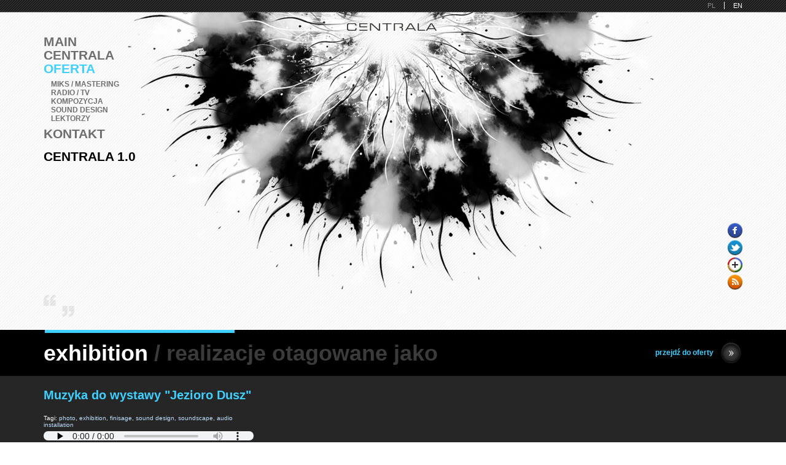

--- FILE ---
content_type: text/html; charset=utf-8
request_url: http://centrala.pro/oferta/tag-exhibition/
body_size: 2742
content:
<!doctype html>
<html lang="pl">
<head>
	<meta charset="utf-8" />
	<meta name="Keywords" content="" />
	<meta name="Description" content="Centrala to studio miksu i masteringu. Specjalizujemy się w muzyce alternatywnej: hip-hopie, elektronice, funku, rocku... Zapewniamy indywidualne podejście i wyjątkowe brzmienie." />
	<meta name="Robots" content="index, follow" />
	<meta name="Revisit-after" content="7 days" />
	<meta name="SKYPE_TOOLBAR" content="SKYPE_TOOLBAR_PARSER_COMPATIBLE" />
	<meta name="Author" content="PIXEL.PR" />
	<title>Centrala - mastering - Oferta</title>

	<link rel="stylesheet" href="/css/messages.css" type="text/css" media="screen" />
	<link rel="stylesheet" href="/css/style.css" type="text/css" media="screen" />
	<link rel="stylesheet" href="/css/prettyPhoto.css" type="text/css" media="screen" />
	<link rel="Shortcut icon" href="/favicon.ico" />

	<script type="text/javascript" src="/js/phpjs.js"></script>
	<script type="text/javascript" src="/js/jquery-1.6.1.min.js"></script>
	<script type="text/javascript" src="/js/jquery.regex.js"></script>
	<script type="text/javascript" src="/js/jquery.prettyPhoto.js"></script>

	
		
	<script type="text/javascript" src="/js/swfobject.js"></script>
	<script type="text/javascript" src="/js/scripts.js"></script>
	<!--[if lt IE 9]><script src="//html5shiv.googlecode.com/svn/trunk/html5.js"></script><![endif]-->

	
	<!-- google analytics etc -->

	<!-- end -->
	

</head>
<body  class="lang_">
<div id="main_content" class="not_main_page">


<section id="top_block">
	<nav>
		<ul><li class="first current"><a href="/">PL</a></li><li ><a href="/en/">EN</a></li></ul>
	</nav>
</section>

<section id="main_holder" class="not_main_page"><div id="main_holder-2" class="module_oferta">
	<div id="main">
		<div class="col1">
			<nav>
				<ul id="menu">
					<li class="color1 "><a href="/">Main</a></li>
					<li class="color2 "><a href="/centrala/">Centrala</a></li>
					<li class="color3 a"><a href="/oferta/">Oferta</a></li>
											<li class="sub  sub_first color3 "><a href="/oferta/category-Miks-Mastering/">Miks / Mastering</a></li>
											<li class="sub   color3 "><a href="/oferta/category-Radio-TV/">Radio / TV</a></li>
											<li class="sub   color3 "><a href="/oferta/category-Kompozycja/">Kompozycja</a></li>
											<li class="sub   color3 "><a href="/oferta/category-Sound-Design/">Sound Design</a></li>
											<li class="sub sub_last  color3 "><a href="/oferta/category-Lektorzy/">Lektorzy</a></li>
										<li class="color4 "><a href="/kontakt/">Kontakt</a></li>
					<li class="separated"><a href="/1.0/">Centrala 1.0</a></li>
				</ul>
			</nav>
		</div>
		<div class="col2">
			<a href="/" id="logo"></a>
		</div>
				<div class="col3">
			<a title="Sprawdź nasz profil na Facebooku" href="https://www.facebook.com/pages/Centrala-Studio/199245313492684" class="s_facebook"></a><br />
			<a title="Śledź nas na Twitterze" href="https://twitter.com/#!/CentralaStudio" class="s_twitter"></a><br />
			<a title="Odwiedź nasz profil na Google Plus" href="https://plus.google.com/u/0/117603600835690066764/about" class="s_google"></a><br />
			<a title="Subskrybuj kanał RSS" href="/oferta/?rss" class="s_rss"></a>
		</div>
				 <br class="cb" />
				<q class="quote"><span></span></q>
			</div>
</div></section>


<section id="content_holder">
	<div class="big_title_holder"><div class="big_title">
		<div class="fl">
			<div class="bar_color3"></div>
						exhibition <span>/ realizacje otagowane jako</span>
					</div>
		<div class="fr"><a href="/oferta/" class="readmore dark color3">przejdź do oferty<span class="ico_go"></span></a></div>
		 <br class="cb" />
	</div></div>
	<div id="content">
						<div class="col1">
			<article class="color3 ">
				<div class="title"><a href="/oferta/Muzyka-do-wystawy-Jezioro-Dusz-/">Muzyka do wystawy &quot;Jezioro Dusz&quot;</a></div>
				<div class="tags">Tagi: <a href="/oferta/tag-photo/">photo</a>, <a href="/oferta/tag-exhibition/">exhibition</a>, <a href="/oferta/tag-finisage/">finisage</a>, <a href="/oferta/tag-sound+design/">sound design</a>, <a href="/oferta/tag-soundscape/">soundscape</a>, <a href="/oferta/tag-audio+installation/">audio installation</a></div>				<div class="audio_player">
																																							
<div id="id_10579">
	<object classid="clsid:D27CDB6E-AE6D-11cf-96B8-444553540000" width="342" height="81">
		<param name="movie" value="http://player.soundcloud.com/player.swf?url=http%3A%2F%2Fapi.soundcloud.com%2Ftracks%2F36599120" />
		<param name="allowscriptaccess" value="always" />
		<!--[if !IE]>-->
		<object type="application/x-shockwave-flash" data="http://player.soundcloud.com/player.swf?url=http%3A%2F%2Fapi.soundcloud.com%2Ftracks%2F36599120" width="342" height="81">
			<param name="allowscriptaccess" value="always" />
			<!--<![endif]-->
										<audio style="width:100%; height:15px" src="http://media.soundcloud.com/stream/0GFvUh20W6HD?url=http%3A//api.soundcloud.com/tracks/36599120" controls preload="none">Pobierz i zainstaluj Adobe Flash lub przeglądarkę kompatybilną z HTML5.</audio>
							Jeżeli nie możesz odtworzyć utworu, możesz pobrać go <a href="http://media.soundcloud.com/stream/0GFvUh20W6HD?url=http%3A//api.soundcloud.com/tracks/36599120">klikając tutaj</a>.
							
			<!--[if !IE]>-->
		</object>
		<!--<![endif]-->
	</object>
</div>

<script type="text/javascript">
	var flashvars = {};
	var params = {};
	params.allowscriptaccess = "always";

	var attributes = {};
	attributes.id = "id_10579";
	swfobject.embedSWF("http://player.soundcloud.com/player.swf?url=http%3A%2F%2Fapi.soundcloud.com%2Ftracks%2F36599120", "id_10579", "342", "81", "9.0.0", "/swf/expressInstall.swf", flashvars, params, attributes);
</script>

															</div>
				<div class="info">
					<div class="key">Klient:</div>
					<div class="val white">Arcadius Mauritz</div>
					 <br class="cb" />
					<div class="key">Wyzwanie:</div>
					<div class="val"><p>Muzyka stworzona na potrzeby finisażu wystawy pt. "Jezioro Dusz" fotografa Arcadiusa Mauritza.</p></div>
					 <br class="cb" />
				</div>
				<div class="ar">
					<a href="/oferta/Muzyka-do-wystawy-Jezioro-Dusz-/" class="readmore2"></a>
				</div>
			</article>
		</div>
				 <br class="cb" />
	</div>
</section><section id="footer">
	<a id="elastika" href="http://elastika.pl/"></a>
	<table class="footer">
		<tr>
			<td class="footer footer_l"><footer>
				<p><strong>Studio Centrala</strong><br /><strong>św. Hubert 2</strong></p>
<p><strong>09-408 Płock</strong></p>
<p>&nbsp;</p>
<p><strong>T: (+48) 791 718 576</strong></p>
<p><strong>M: <a href="mailto:eter@centrala.pro">eter@centrala.pro</a>&nbsp;</strong></p>
			</footer></td>
			<td class="footer footer_r">
Wszelkie materiały, informacje, pliki, rysunki, zdjęcia itp. zawarte na stronie nie	mogą być publikowane
<br />
i redystrybuowane bez zgody Centrala. Wszelkie prawa zastrzeżone. Materiał tenjest ograniczony prawami
<br />
autorskimi oraz innymi prawami i nie może być kopiowany, publikowany i rozprowadzany w żadnej formie.
			</td>
		</tr>
	</table>
</section>


<script type="text/javascript">
$(document).ready(function(){
	//Cufon.replace('#menu a', { hover: true } );
	//Cufon.replace('h1, h3, h4, h5');
});
</script>

</div>
</body>
</html>

--- FILE ---
content_type: text/css
request_url: http://centrala.pro/css/messages.css
body_size: 447
content:
@CHARSET "UTF-8";
/**
* @author Jacek Nowacki
* @www http://dzek.eu/
*/
.message_info {
	border: 1px solid #4d8fcb;
	margin: 10px 0px;
	padding: 15px 20px;
	padding-left: 50px;
	font-size:12px;
	font-family: "Arial";
	background: #d1e4f3 url("./images/box_info.png") 9px center no-repeat;
}
.message_error {
	border: 1px solid #eb5439;
	margin: 10px 0px;
	padding: 15px 20px;
	padding-left: 50px;
	font-size:12px;
	font-family: "Arial";
	background: #fccac1 url("./images/box_error.png") 9px center no-repeat;
}
.message_warning {
	border: 1px solid #fab418;
	margin: 10px 0px;
	padding: 15px 20px;
	padding-left: 50px;
	font-size:12px;
	font-family: "Arial";
	background: #ffe9ad url("./images/box_warn.png") 9px center no-repeat;
}
.message_success {
	border: 1px solid #98c700;
	margin: 10px 0px;
	padding: 15px 20px;
	padding-left: 50px;
	font-size:12px;
	font-family: "Arial";
	background: #effeb9 url("./images/box_ok.png") 9px center no-repeat;
}
.message_question {
	border: 1px solid #c5c5c5;
	margin: 10px 0px;
	padding: 15px 20px;
	padding-left: 50px;
	font-size:12px;
	font-family: "Arial";
	background: #f1f1ec url("./images/box_question.png") 9px center no-repeat;
}

.message_info a, .message_error a, .message_warning a, .message_success a {
	border-bottom: 1px dashed black;
}


.message_title {
	font-weight: bold;
}

.noborder { border: none!important; }

--- FILE ---
content_type: text/css
request_url: http://centrala.pro/css/style.css
body_size: 2881
content:
@CHARSET "UTF-8";
/**
* @author Jacek Nowacki
* @www http://dzek.eu/
*/
html, body, div, span, applet, object, iframe,
h1, h2, h3, h4, h5, h6, p, blockquote, pre,
a, abbr, acronym, address, big, cite, code,
del, dfn, em, img, ins, kbd, q, s, samp,
small, strike, strong, sub, sup, tt, var,
b, u, i, center,
dl, dt, dd, ol, ul, li,
fieldset, form, label, legend,
article, aside, canvas, details, embed, 
figure, figcaption, footer, header, hgroup, 
menu, nav, output, ruby, section, summary,
time, mark, audio, video {
	margin: 0px;
	padding: 0px;
	outline: none;
}

/* HTML5 display-role reset for older browsers */
article, aside, details, figcaption, figure, 
footer, header, hgroup, menu, nav, section {
	display: block;
}

td { padding: 3px 5px; text-align: left; }
table { border-collapse: collapse; }

html, body {
	font-family: "Verdana", "Tahoma", "Arial";
	font-size: 12px;
	color: #303030;
	text-align: left;
	height:100%;
	background: url("./images/background.png") top center repeat;
}

ul { margin-left: 25px; list-style-type: circle; }
ol { margin-left: 0px; list-style-type: decimal; }

a>img { border: none; }

*:focus { outline: none!important; } /* web-kit browsers workaroud */
* { outline:none!important; } /* maybe fix for ie and ff */

::selection {
	background: #000;
	color: #fff;
}
::-moz-selection {
	background: #000;
	color: #fff;
}

.al { text-align:left; }
.ac { text-align:center; }
.ar { text-align:right; }
.aj { text-align:justify; }

.fl { float:left; display: inline; }
.fr { float: right; display: inline; }
.cb { clear:both; font-size: 0; line-height: 0; height: 0; display: hidden; position: relative; }

.inline { display: inline; }
.din { display:none }
.dib { display:block }

.lhNO { line-height: normal }
.lhX  { line-height: 15px; }
.lhXX { line-height: 16px; }
.lhXXX { line-height: 26px; }

.vm { vertical-align: middle; }

.strong, .bold, .b { font-weight: bold; }
.under, .underline, .u { text-decoration: underline; }
.italic, .i { font-style: italic; }

.vsmall { font-size: 9px; }
.small { font-size: 10px; }
.e11 { font-size: 11px; }
.e12 { font-size: 12px; }

.red { color: #c41f3b; }
.orange { color: #f77000; }
.grey { color: #666565; }
.lightgrey { color: #A3A3A3; }
.blue { color: #08589D; }
.darkblue { color: #0D3B79; }
.lightblue { color: #5ccbf5; }
.yellow { color: #FFCC00; }
.green { color: #008C44; }
.black { color: black; }
.white { color: white; }
.brown { color: #652f17; }

.lapka, .hand { cursor: pointer; }

.upper { text-transform: uppercase; }

.p50 { width: 50%; }

a:link, a:visited, a:active {
	color: #303030;
	text-decoration: none;
}
a:hover {
	color: #939292;
	text-decoration: underline;
}

a.bold { font-weight: bold; }
a.nounder { text-decoration: none; }
a.under { text-decoration: underline; }

.posr { position: relative; }

/**
 *
 ***************************************** */


#top_block {
	height: 20px;
	background: url("./images/top_block.png") top center repeat-x;
}
#top_block nav {
	display: block;
	text-align: right;
	width: 1138px;
	margin: auto;
	padding-top: 2px;
}
#top_block nav ul {
	display: inline-block;
}
#top_block nav ul li {
	display: inline-block;
	border-left: 1px solid white;
	margin-left: 14px;
	padding-left: 14px;
	font-size: 11px;
}
#top_block nav ul li.first {
	border: none;
	margin: 0;
	padding: 0;
}
#top_block nav ul li a {
	color: white;
}
#top_block nav ul li.current a {
	color: #8a8989;
}

#main_holder {
	background: url("./images/background.png") top center repeat;
}
#main_holder-2 {
	background: url("./images/fraktal1.png") top center no-repeat;
}
#main {
	width: 1138px;
	margin: auto;
}
#menu {
	display: block;
	margin: 0;
	padding: 0;
	padding-top: 37px;
	line-height: 22px;
}
#menu li {
	display: block;
	font-size: 21px;
	text-transform: uppercase;
}
#menu li.sub {
	display: block;
	font-size: 12px;
	line-height: 14px;
	text-transform: uppercase;
	margin-left: 12px;
}
#menu li.sub_first {
	margin-top: 7px;
}
#menu li.sub_last {
	margin-bottom: 7px;
}

#menu li a {
	color: #6e6e6e;
	font-weight: bold;
	text-decoration: none;
}

/* colors are @ the end */

#menu li.separated {
	margin-top: 15px;
}
#menu li.separated a {
	color: black;
}

#main .col1 {
	width: 271px;
	float: left;
}
#main .col2 {
	width: 600px;
	float: left;
	text-align: center;
}
#main .col3 {
	width: 267px;
	float: left;
	text-align: right;
	padding-top: 343px;
}

#main {
	min-height: 517px;
	position: relative;
}

#logo {
	display: inline-block;
	width: 196px;
	height: 112px;
}

#main q.quote {
	position: absolute;
	top: 460px;
	left: 0;
	font-family: Calibri;
	color: #787878;
	background: url("./images/quote_top.png") top left no-repeat;
	padding-top: 15px;
	padding-left: 25px;
}
#main q.quote span {
	background: url("./images/quote_bottom.png") bottom right no-repeat;
	padding-bottom: 7px;
	padding-right: 25px;
}
#main q.quote::before, #main q.quote::after {
	content: none;
}


#content_holder {
	background: #262626;
}
.big_title_holder {
	background: #000;
}
.big_title_holder .big_title {
	width: 1138px;
	margin: auto;
}
.big_title_holder .big_title ::selection {
	background: white;
	color: black;
}
.big_title_holder .big_title .fl {
	width: 871px;
	height: 75px;
	line-height: 75px;
	color: white;
	font-weight: bold;
	font-size: 36px;
	position: relative;
}
.big_title_holder .big_title .fr {
	width: 267px;
}
.big_title_holder .big_title .fl span {
	color: #3b3b3b;
}
.big_title_holder .big_title .fl .bar_color1 {
	position: absolute;
	left: 2px;
	height: 5px;
	width: 309px;
	background: #ff3f70;
}
.big_title_holder .big_title .fl .bar_color3 {
	position: absolute;
	left: 2px;
	height: 5px;
	width: 309px;
	background: #3fd0ff;
}
.big_title_holder .big_title .fr {
	text-align: right;
	line-height: 75px;
}
a.readmore {
	display: inline-block;
	color: white;
	margin-right: 2px;
	font-weight: bold;
	text-decoration: none;
}
a.readmore span {
	display: inline-block;
	height: 35px;
	width: 33px;
	margin-left: 12px;
	background: url("./images/sprites.png") 0px 0px no-repeat;
	vertical-align: middle;
}
a.readmore.dark:hover {
	color: white;
}

#content {
	width: 1138px;
	margin: auto;
}

#content {
	color: white;
}
#content a {
	color: #aaa;
}

#content .col1, #content .col2, #content .col3 {
	width: 342px;
	float: left;
	margin-right: 56px;
}

#content .col3 {
	margin-right: 0;
}

#content article {
	padding: 20px 0;
}

article div.title {
	font-size: 20px;
	font-weight: bold;
	padding-bottom: 20px;
}
#content article div.title a {
	text-decoration: none;
}
#content article div.title a:hover {
	color: white!important;
}
article div.tags {
	color: white;
	font-size: 10px;
}
#content article div.tags a {
	color: #bfe0ff;
	text-decoration: none;
}
#content article div.tags a:hover {
	color: #fff;
}



#footer {
	width: 1138px;
	margin: auto;
	position: relative;
}

#footer table.footer td.footer {
	padding: 40px 0;
}

#footer table.footer td.footer_l {
	color: #262626;
	font-size: 11px;
}

#footer table.footer td.footer_r {
	width: 700px;
	padding-right: 140px;
	text-align: center;
	vertical-align: bottom;
	font-size: 10px;
	color: #939292;
	line-height: 18px;
}
#footer table {
	width: 100%;
	position: relative;
}

.audio_player {
	margin-top: 5px;
}

.info .key {
	width: 110px;
	float: left;
}
.info .val {
	width: 232px;
	float: left;
}
.info {
	margin: 20px 0;
	line-height: 18px;
	color: #939393;
	margin-bottom: 5px;
}

#content ::selection {
	background: white;
	color: black;
}


a.readmore2 {
	width: 33px;
	height: 35px;
	display: inline-block;
	background: url("./images/sprites.png") 0 0 no-repeat;
}
a.readmore2:hover {
	background: url("./images/sprites.png") -33px 0 no-repeat;
}

#main_holder.not_main_page {
	background: none;
}


#menu li.color1 a:hover, a.color1, #content article.color1 div.title a { color: #ff3f70; }
#menu li.color2 a:hover, a.color2, #content article.color2 div.title a { color: #793eff; }
#menu li.color3 a:hover, a.color3, #content article.color3 div.title a { color: #3fd0ff; }
#menu li.color4 a:hover, a.color4, #content article.color4 div.title a { color: #abe069; }

#menu li.color1.a a { color: #ff3f70; }
#menu li.color2.a a { color: #793eff; }
#menu li.color3.a a { color: #3fd0ff; }
#menu li.color4.a a { color: #abe069; }

span.spacer {
	display: block;
	width: 163px;
	height: 5px;
	margin: auto;
}
span.spacer.color1 { background: #ff3f70; }
span.spacer.color2 { background: #793eff; }
span.spacer.color3 { background: #3fd0ff; }
span.spacer.color4 { background: #abe069; }

h2 {
	text-align: center;
	font-family: Verdana;
	font-size: 36px;
	font-weight: bold;
	line-height: 64px;
}

h3 {
	font-size: 20px;
	font-weight: bold;
	line-height: 50px;
}

#sub_holder {
	width: 655px;
	margin: auto;
}

#sub_holder article {
	color: #6f6f6f;
	line-height: 18px;
}
#sub_holder article div.tags {
	color: black;
	margin-top: 18px;
}
#sub_holder article div.tags.color1 a { color: #ff3f70; }
#sub_holder article div.tags.color2 a { color: #793eff; }
#sub_holder article div.tags.color3 a { color: #3fd0ff; }
#sub_holder article div.tags.color4 a { color: #abe069; }

span.spacer_bottom {
	margin-top: 20px;
}

div.a_color1 a { color: #ff3f70; }
div.a_color2 a { color: #793eff; }
div.a_color3 a { color: #3fd0ff; }
div.a_color4 a { color: #abe069; }

div.text .color1 { color: #ff3f70; }
div.text .color2 { color: #793eff; }
div.text .color3 { color: #3fd0ff; }
div.text .color4 { color: #abe069; }



#main .audiovideo_holder .col1 {
	width: 317px;
	float: left;
	text-align: left;
}
#main .audiovideo_holder .col2 {
	width: 317px;
	text-align: left;
	float: right;
}

#main .audiovideo_holder object, #main .audiovideo_holder iframe{
	margin-top: 10px;
}


#main_holder-2.module_oferta {
	background: url("./images/fraktal2.png") top center no-repeat;
}


.art_separator {
	padding-top: 20px;
	border-top: 5px solid #99d6ea;
}

#elastika {
	display: block;
	position: absolute;
	right: 0;
	bottom: 0;
	background: red;
	width: 64px;
	height: 53px;
	background: url("./images/footer.png");
	z-index: 100000;
}

#main_holder-2.module_kontakt {
	background: url("./images/fraktal3.png") top center no-repeat;
}


a.s_facebook {
	display: inline-block;
	width: 24px;
	height: 25px;
	background: url("./images/sprites.png") 0 -35px no-repeat;
}
a.s_twitter {
	display: inline-block;
	width: 24px;
	height: 25px;
	background: url("./images/sprites.png") -24px -35px no-repeat;
}
a.s_google {
	display: inline-block;
	width: 24px;
	height: 25px;
	background: url("./images/sprites.png") 0 -60px no-repeat;
}
a.s_rss{
	display: inline-block;
	width: 24px;
	height: 25px;
	background: url("./images/sprites.png") -24px -60px no-repeat;
}

--- FILE ---
content_type: application/javascript
request_url: http://centrala.pro/js/jquery.regex.js
body_size: 313
content:
	jQuery.expr[':'].regex = function(elem, index, match) {
	    var matchParams = match[3].split(','),
	        validLabels = /^(data|css):/,
	        attr = {
	            method: matchParams[0].match(validLabels) ? 
	                        matchParams[0].split(':')[0] : 'attr',
	            property: matchParams.shift().replace(validLabels,'')
	        },
	        regexFlags = 'ig',
	        regex = new RegExp(matchParams.join('').replace(/^\s+|\s+$/g,''), regexFlags);
	    return regex.test(jQuery(elem)[attr.method](attr.property));
	}

--- FILE ---
content_type: application/javascript
request_url: http://centrala.pro/js/scripts.js
body_size: 5195
content:
$(document).ready(ajax_load);
function ajax_load() {
	$('.ajax_load').each(function(){
		var url = $(this).html();
		var a = fast_ajax(url, $(this), function(){}, function(obj) {$(obj).removeClass('din');});
	});
}

$(document).ready(centrala);

function centrala() {
}


var bannCount2=0;
var inter2=null;
var ss3=2;

$(document).ready(function() {
	$('#slider>a').each(function() {
		bannCount2++;
		$(this).attr('id','b2anner_'+bannCount2);
		$(this).parent().find('.controls').append('<a id="c2ontrol_'+bannCount2+'">'+bannCount2+'</a>');
	});
	$('#slider .controls>a').click(function(){
		var id = $(this).attr('id');
		id = parseInt(id.replace('c2ontrol_',''));
		clearInterval(inter2);
		inter2 = null;
		fades2(id);
		inter2 = setInterval(wywInt2, 3000);
	});
	if (bannCount2>=1) {
		$('#slider>a:nth-child(1)').fadeIn(0);
		$('#slider .controls>a:nth-child(1)').addClass('a');
	}
	/*
	$('#animation_stopper').mouseover(function(){
		clearInterval(inter2);
		inter2 = null;
	});
	$('#animation_stopper').mouseout(function(){
		if (inter2==null) {
			inter2 = setInterval(wywInt2, 5000);
		}
	});
	*/
	
	inter2 = setInterval(wywInt2, 3000);
});

function wywInt2() {
	fades2(ss3++);
	if(ss3 > bannCount2) ss3=1;
}

function fades2(i) {
	for (var x=1; x<=bannCount2; x++) {
		if (i==x) {
			$('#slider>a:nth-child('+x+')').fadeIn(500);
			$('#slider .controls>a:nth-child('+x+')').addClass('a');
		}
		else {
			$('#slider>a:nth-child('+x+')').stop(false,true);
			$('#slider>a:nth-child('+x+')').fadeOut(500);
			$('#slider .controls>a:nth-child('+x+')').removeClass('a');
		}
	}
}






function contact_send(e) {
	if (!e.isDefaultPrevented()) {
		var selector = '#kontakt_form';
		var rules = $(this).find('.rules').html();

		var arr = Array();
		$(selector).find('input[type=text],input[type=password],input[type=radio]:checked,input[type=checkbox]:checked,textarea,select').each(function(){
			var name=$(this).attr('name');
			var val=$(this).val();
			arr[name]=val;
		});
		
		validation_triggered=true;
		var result = validateArray(arr, rules);
		
		if (result===true) {
			var w=$('#kontakt_form').width();
			var h=$('#kontakt_form').height();
			$('#kontakt_form .loading').css({width: w, height: h});
			$('#kontakt_form .loading').fadeOut(0);
			$('#kontakt_form .content').animate({opacity: 0.1}, 500);
			$('#kontakt_form .loading').fadeIn(500, function(){
				$.ajax({
					type: "POST",
					url: "/ajax/contact/",
					cache: false,
					data: {
						"v1": $('#kontakt_form [name=v1]').val(),
						"v2": $('#kontakt_form [name=v2]').val(),
						"v3": $('#kontakt_form [name=v3]').val(),
						"v4": $('#kontakt_form [name=v4]').val()
					},
					timeout: 25000, // 25 sec
					error: function() {
						$('#kontakt_form .loading').fadeOut(500);
						$('#kontakt_form .content').animate({opacity: 1}, 500, function() {
							alert('Błąd przetwarzania żądania. Spróbuj wysłać formularz ponownie. Jeżeli sytuacja się powtórzy - proszę użyj innej metody kontaktu.');
						});
					},
					success: function(info) {
						if (info && info=="OK") {
							$('#kontakt_form .loading').fadeOut(500);
							$('#kontakt_form .content').slideUp(500);
							$('#kontakt_form .success').fadeIn(500);
						}
						else {
							$('#kontakt_form .loading').fadeOut(500);
							$('#kontakt_form .content').animate({opacity: 1}, 500, function() {
								alert('Błąd przetwarzania żądania. Spróbuj wysłać formularz ponownie. Jeżeli sytuacja się powtórzy - proszę użyj innej metody kontaktu.');
							});
						}
			         } // success
				});// ajax
			});
			return false;
		}
	}
}



function anchor(target) {
	var targetOffset = $('#'+target).offset().top;
	$('html').animate({scrollTop: targetOffset}, 1000);
	return false;
}

function fast_ajax(url, obj, onError, callBack) {
	$.ajax({
		type: "GET",
		url: htmlspecialchars_decode(url),
		cache: false,
		success: function(info) {
			if (info) {
				if (info=='ERROR') {
					onError();
				}
				else {
					$(obj).html(info);
					callBack(obj);
				}
			}
			else {
				onError();
			}
         } // success
	});// ajax
}

$(document).ready(iframe_loader);
function iframe_loader() {
	$('.iframe_loader').each(function(){
		$(this).removeClass('iframe_loader');
		$(this).removeClass('din');
		var html = $(this).html();
		html = trim(html);
		html = htmlspecialchars_decode(html);
		$(this).html(html);
	});
}


function defaultValueRestore(selector) {
	$(selector).focus(function(){
		var def = $(this)[0].defaultValue;
		var cur = $(this).val();
		if (def==cur) {
			$(this).attr('value','');
		}
	});
	$(selector).blur(function(){
		var def = $(this)[0].defaultValue;
		var cur = $(this).val();
		if (def==cur || cur=='') {
			$(this).attr('value',def);
			$(this).removeClass('ok');
		}
		else {
			$(this).addClass('ok');
		}
	});	
}

function isEmail(email) {
	email = email.replace(/[ ]/g, '');
	var regEmail = /^([a-zA-Z0-9._-]{1,})@([a-zA-Z0-9._-]{1,})\.([a-zA-Z]{2,4})$/;
	if (!regEmail.test(email)) return false;
	else return true;
}


$(document).ready(function() {
	
	defaultValueRestore('input.default');
	validation('form.validation_enabled');
	
	var hash = (window.location.hash).replace("#", "");
	if (hash!='' && hash!=undefined) {
		var val = hash.match(/^JS:([0-9A-Za-z_-]+)$/);
		if (val[1]!=null && val[1]!=undefined) {
			anchor(val[1]);
		}
	}
	
	// mutiple galleries
	$("a.LB").attr('rel','prettyPhoto[gal1]');
	// regex allowing to use classes like pp-GALLERY_TAG_HERE to merge images
	// into galleries w/out need to use incorrect rel tagging 
	$("a:regex(class, pp-.*)").each(function(){
		var cl=$(this).attr('class');
		var clexp = explode(' ',cl);
		for (key in clexp) {
			var val = clexp[key];
			var matches = val.match(/^pp-(.*)/);
			if (matches) {
				$(this).removeClass(matches[0]);
				$(this).attr('rel','prettyPhoto['+matches[1]+']');
			}
		}
	});
	$("a[rel^='prettyPhoto']").prettyPhoto({hideflash:true, social_tools:false, deeplinking: false});
	
	// single images
	$("a.LB2").prettyPhoto({hideflash:true, social_tools:false, deeplinking: false, allow_resize: false});
	
	/*
	$("input.date").dynDateTime({
		showsTime: false,
		ifFormat :"%Y-%m-%d",
		align :"TL",
		electric :true,
		singleClick :false,
		button :".(this)",
		range : new Array(min, max)
	});
	*/
	
});

function newsletter_add() {
	var mail = $('.newsletter [name=email]').val();
	var disabled = $('.newsletter [name=email]').attr('disabled');
	if (disabled == "disabled") { return false; }
	if (isEmail(mail)) {
		$.ajax({
			type: "GET",
			url: "/ajax/newsletter/add/",
			cache: true,
			data: {
				"row": mail
			},
			timeout: 5000, // 5 sec
			error: function() {
				alert('Błąd przetwarzania żądania. Spróbuj wysłać formularz ponownie. Jeżeli sytuacja się powtórzy - proszę skontaktuj się z nami.');
			},
			success: function(info) {
				if (info && info=="OK") {
					$('.newsletter [name=email]').val('Adres został dodany');
					$('.newsletter [name=email]').attr('disabled','disabled');
					$('.newsletter [name=email]').css({background: 'white'});
				}
				else if (info && info=="ALREADY-IN-DATABASE") {
					// not gonna happen
				}
				else {
					alert('Błąd przetwarzania żądania. Spróbuj wysłać formularz ponownie. Jeżeli sytuacja się powtórzy - proszę skontaktuj się z nami.');
				}
	         } // success
		});// ajax
	}
	else {
		alert('Podaj poprawny adres e-mail.');
	}
}


/**
 * Waliduje formularze
 * @param id - [atrybut html] id formularza 
 * @return bool - jezeli wszystko ok to true
 * TODO przepisac
 */
function validacja_formy(id, or_ok) {
	var blad='';
	$('#'+id+' .req_text').each (function () {
		var def = $(this)[0].defaultValue;
		var cur = $(this).val();
		if (cur=='' || cur==def) {
			blad += "- " + $(this).attr('title') + ".\n";
		}
	});
	$('#'+id+' .req_mail').each (function () {
		if (!isEmail($(this).attr('value'))) {
			blad += "- " + $(this).attr('title') + "\n";
		}
	});
	$('#'+id+' .type_mail').each (function () {
		if (!isEmail($(this).attr('value')) && ($(this).attr('value')!='')) {
			blad += "- Niepoprawny " + $(this).attr('title') + "\n";
		}
	});
	$('#'+id+' .req_checkbox').each (function () {
		if (!$(this).attr('checked')) {
			blad += "- " + $(this).attr('title') + "\n";
		}
	});
	
	if (or_ok != undefined) {
		or_ok = false;
		dodaj_txt = "Podaj ";
		$('#'+id+' .req_or').each (function () {
			dodaj_txt += $(this).attr('title')+" lub ";
			if ($(this).attr('value')!='') {
				or_ok=true;
			}
		});
		dodaj_length=dodaj_txt.length;
		dodaj_txt=dodaj_txt.substring(0, dodaj_length-5)+'.';
		
		if (or_ok==false) {
			blad += "- "+dodaj_txt+"\n";
		}
	}
	

	if (blad != '') {
		alert(blad);
		return false;
	}
	else {
		return true;
	}
}

$(document).ready (function (){
	$('#menu li a').hover(function(){
		$(this).closest('li').addClass('hover');
	},function(){
		$(this).closest('li').removeClass('hover');
	});
});



/********************************
 * 
 * VALIDATION STUFF
 * 
 ********************************/
var validation_triggered=false;
function validation(selector) {
	$(selector).submit(function(e){
		var rules = $(this).find('.rules').html();

		var arr = Array();
		$(selector).find('input[type=text],input[type=password],input[type=radio]:checked,input[type=checkbox]:checked,textarea,select').each(function(){
			//var type=$(this).attr('type');
			var name=$(this).attr('name');
			var val=$(this).val();
			arr[name]=val;
		});
		
		if (!validation_triggered) {
			$(selector).find('input[type=text],input[type=password],input[type=radio]:checked,input[type=checkbox]:checked,textarea,select').blur(function(){
				$(selector).trigger('submit');
			});
			$(selector).find('input[type=text],input[type=password],input[type=radio]:checked,input[type=checkbox]:checked,textarea,select').click(function(){
				$(selector).trigger('submit');
			});
		}

		validation_triggered=true;
		var result = validateArray(arr, rules);
		if (result===false) {
			alert("Niepoprawne reguły"); return false;
		}
		else if (result===true) {
			$(selector).find('.error').removeClass('error');
			$(selector).find('.errorbox').html('');
			if (e.originalEvent) {
		        return true;
		    } else {
		    	return false;
		    };  
		}
		else {
			$(selector).find('.error').removeClass('error');
			$(selector).find('.errorbox').html('');
			var errs = 0;
			for(var prop in result) {
				if ($(this).find('[name='+prop+']').is(':visible')) {
					errs++;
			        $(this).find('[name='+prop+']').addClass('error');
			        for (err in result[prop]) {
			        	var msg = result[prop][err];
			        	var item1 = $(this).find('[name='+prop+']').parent().parent().children('td:last');
			        	if (item1.length==0) {
			        		item1 = $(this).find('[name='+prop+']').closest('label').find('.errorbox');
			        		$(item1).append('<span>'+msg+'</span>');
			        	}
			        	else {
			        		$(item1).append('<li>'+msg+'</li>');
			        	}
			        	
			        }
			        $(this).find('[name='+prop+']').parent('div').addClass('error');
				}
			}
			if (errs==0) {
				return true;
			}
			else {
				return false;
			}
		}
	});
}
function validateArray($arr, $rules) {
	$rules=str_replace(Array("\r\n", "\r"), "\n", $rules);
	var $aRules = explode("\n",$rules);
	var $aNames = Array();
	
	if (is_array($aRules)) {
		for (i in $aRules) {
			var $rule=$aRules[i];
			
			$rule = trim($rule);
			if (!empty($rule)) {
				var exp = explode(',',$rule,5);
				var $name = exp[0];
				var $type = exp[1];
				var $matching = exp[2];
				var $fullname = exp[3];
				var $addional = exp[4];
				$aNames[$name]=$fullname;
			}
		}
		
		var $err=Array();
		
		for (i in $aRules) {
			var $rule=$aRules[i];
			$rule = trim($rule);
			if (!empty($rule)) {
				var exp = explode(',',$rule,5);
				var $name = exp[0];
				var $type = exp[1];
				var $matching = exp[2];
				var $fullname = exp[3];
				var $addional = exp[4];
				// $aNames.$name=$fullname;
				
				var $val = $arr[$name];
				if ($val==undefined) { $val=''; } // incorrect rule
				
				switch ($type) {
					case 'int':
						var exp = explode('-', $addional);
						var $vMin = exp[0];
						var $vMax = exp[1];
						if ($val==undefined || !$val.match(/^[0-9-]+$/)) {
							if ($err[$name]==undefined) { $err[$name]=Array(); }
							$err[$name].push("Wartość pola "+$fullname+" nie jest liczbą");
						}
						else {
							$val = parseInt($val);
							if (($vMax && $val>$vMax) || ($vMin && $val<$vMin)) {
								if ($err[$name]==undefined) { $err[$name]=Array(); }
								$err[$name].push("Wartość pola "+$fullname+" nie mieści się w dopuszczalnym zakresie");
							}
						}
						break;
					case 'regexp':
						$addional = new RegExp($addional);
						if ($val==undefined || !$val.match($addional)) {
							if ($err[$name]==undefined) { $err[$name]=Array(); }
							$err[$name].push("Wartość pola "+$fullname+" jest w niepoprawnym formacie");
						}
						break;
					case 'string':
						var exp = explode('-', $addional);
						var $lMin = exp[0];
						var $lMax = exp[1];
						var $iLength = $val.length;
						if ($val==undefined || ($lMax && $iLength>$lMax) || ($lMin && $iLength<$lMin)) {
							var add1='';
							if ($lMin && !$lMax) {
								add1=' (minimum '+$lMin+' znaków)';
							}
							else if (!$lMin && $lMax) {
								add1=' (maksimum '+$lMax+' znaków)';
							}
							else {
								if ($lMin==$lMax) {
									add1=' (wymagane dokładnie: '+$lMin+' znaków)';
								}
								else {
									add1=' (przedział: '+$lMin+'-'+$lMax+' znaków)';
								}
							}
							
							if ($err[$name]==undefined) { $err[$name]=Array(); }
							$err[$name].push("Wartość pola "+$fullname+" jest niepoprawnej długości"+add1);
						}
						break;
					case 'enum':
						var $accepted = explode('|',$addional);
						if ($val==undefined || !in_array($val, $accepted)) {
							if ($err[$name]==undefined) { $err[$name]=Array(); }
							$err[$name].push("Pole "+$fullname+" zawiera niedozwoloną wartość");
						}
						break;
					case 'mail':
						var $regexp = new RegExp('^[a-z0-9]+([_\\.-][a-z0-9]+)*@([a-z0-9]+([\.-][a-z0-9]+)*)+\\.[a-z]{2,}$','i');
						if ($val==undefined || !$val.match($regexp)) {
							if ($err[$name]==undefined) { $err[$name]=Array(); }
							$err[$name].push("Wartość pola "+$fullname+" nie jest poprawnym adresem e-mail");
						}
						break;
					case 'date':
						var $regexp = new RegExp('^[0-9]{4}-[0-9]{2}-[0-9]{2}$');
						if ($val==undefined || !$val.match($regexp)) {
							if ($err[$name]==undefined) { $err[$name]=Array(); }
							$err[$name].push("Wartość pola "+$fullname+" nie jest w spodziewanym formacie daty");
						}
						break;
					case 'datetime':
						var $regexp = new RegExp('^[0-9]{4}-[0-9]{2}-[0-9]{2}\ [0-9]{2}:[0-9]{2}:[0-9]{2}$');
						if ($val==undefined || !$val.match($regexp)) {
							if ($err[$name]==undefined) { $err[$name]=Array(); }
							$err[$name].push("Wartość pola "+$fullname+" nie jest w spodziewanym formacie daty i czasu");
						}
						break;
					case 'alphanum':
						var $regexp = new RegExp('^[a-zA-Z0-9_-]*$');
						
						var exp = explode('-', $addional);
						var $lMin = exp[0];
						var $lMax = exp[1];
						var $iLength = $val.length;
						
						if ($val==undefined || !$val.match($regexp)) {
							if ($err[$name]==undefined) { $err[$name]=Array(); }
							$err[$name].push("Pole "+$fullname+" może zawierać tylko znaki a-z i cyfry");
						}
						else if (($lMax && $iLength>$lMax) || ($lMin && $iLength<$lMin)) {
							var add1='';
							if ($lMin && !$lMax) {
								add1=' (minimum '+$lMin+' znaków)';
							}
							else if (!$lMin && $lMax) {
								add1=' (maksimum '+$lMax+' znaków)';
							}
							else {
								if ($lMin==$lMax) {
									add1=' (wymagane dokładnie: '+$lMin+' znaków)';
								}
								else {
									add1=' (przedział: '+$lMin+'-'+$lMax+' znaków)';
								}
							}
							
							if ($err[$name]==undefined) { $err[$name]=Array(); }
							$err[$name].push("Wartość pola "+$fullname+" jest niepoprawnej długości"+add1);
						}
						break;
					case 'float':
						if ($addional) { $addional=preg_quote($addional,'/'); }
						else { $addional='.'; }
						
						var $regexp = new RegExp('^[0-9]+['+$addional+']?[0-9]*$');
						if ($val==undefined || !$val.match($regexp)) {
							if ($err[$name]==undefined) { $err[$name]=Array(); }
							$err[$name].push("Wartość pola "+$fullname+" nie jest liczbą zmiennoprzecinkową");
						}
						break;
					case 'check':
						if ($val=='') {
							if ($err[$name]==undefined) { $err[$name]=Array(); }
							$err[$name].push("Zaznacz pole "+$fullname);
						}
						break;
					default:
						break;
				}
				if ($matching) {
					if ($val!=$arr[$matching]) {
						if ($err[$name]==undefined) { $err[$name]=Array(); }
						$err[$name].push("Wartość pola "+$fullname+" różni się od wartości pola "+$aNames[$matching]);
					}
				}
			}
		}
		
		if (!empty($err)) {
			return $err;
		}
		else {
			return true;
		}
	}
	else { return false; }
}


/*
$(document).ready(function(){
	if (readCookie('eighteen')=='ok') { }
	else {
		dimAndBox();
		scrolled();
		$('#dim_enter').live('click',hideDim);
		showDim();
	}
});



function scrolled() {
	var viewportHeight = window.innerHeight ? window.innerHeight : $(window).height();
	var viewportWidth = window.innerWidth ? window.innerWidth : $(window).width();
	dimAndBox(viewportWidth, viewportHeight, $(window).scrollTop());
}

function dimAndBox(vw_, vh_, st_) {
	var h_ = $('#main_container').outerHeight();
	$('#dim').height(h_);
	if (vh_) {
		var bh_ = $('#dimbox').height();
		var bw_ = $('#dimbox').width();
		var posTop = (vh_-bh_)/2;		
		var posLeft = (vw_-bw_)/2;
		$('#dimbox').css({top:(posTop+st_)+'px',left:posLeft+'px'});
	}
}

function copyContents(from, to) {
	$('#'+to).html('<div id="closedim">X</div>');
	$('#'+from).clone(true).appendTo('#'+to);
}

function showDim(showClose) {
	$(window).scroll(scrolled);
	$(window).resize(scrolled);
	scrolled();
	$('#dim, #dimbox').fadeIn(500);
	if (showClose) {
		$('#closedim').fadeIn(500);
	}
	//$('#dimbox').children().removeClass('din');
	scrolled();
}
function hideDim() {
	createCookie('eighteen', 'ok', 7);
	$('#dim, #dimbox').fadeOut(500);
	$(window).unbind('scroll');
	$(window).unbind('resize');
}
*/


function getURLParam(strParamName, strHref) {
	var strReturn = "";
	if (strHref==undefined || strHref=='' || strHref==null) {
		strHref = window.location.href;
	}
	if (strHref.indexOf("?") > -1) {
		var strQueryString = strHref.substr(strHref.indexOf("?")).toLowerCase();
		var aQueryString = strQueryString.split("&");
		for (var iParam = 0; iParam < aQueryString.length; iParam++) {
			if (aQueryString[iParam].indexOf(strParamName + "=") > -1) {
				var aParam = aQueryString[iParam].split("=");
				strReturn = aParam[1];
				break;
			}
		}
	}
	return decodeURIComponent(strReturn);
}

--- FILE ---
content_type: application/javascript
request_url: http://centrala.pro/js/phpjs.js
body_size: 6249
content:
function substr (str, start, len) {
    // Returns part of a string  
    // 
    // version: 909.322
    // discuss at: http://phpjs.org/functions/substr
    // +     original by: Martijn Wieringa
    // +     bugfixed by: T.Wild
    // +      tweaked by: Onno Marsman
    // +      revised by: Theriault
    // +      improved by: Brett Zamir (http://brett-zamir.me)
    // %    note 1: Handles rare Unicode characters if 'unicode.semantics' ini (PHP6) is set to 'on'
    // *       example 1: substr('abcdef', 0, -1);
    // *       returns 1: 'abcde'
    // *       example 2: substr(2, 0, -6);
    // *       returns 2: false
    // *       example 3: ini_set('unicode.semantics',  'on');
    // *       example 3: substr('a\uD801\uDC00', 0, -1);
    // *       returns 3: 'a'
    // *       example 4: ini_set('unicode.semantics',  'on');
    // *       example 4: substr('a\uD801\uDC00', 0, 2);
    // *       returns 4: 'a\uD801\uDC00'
    // *       example 5: ini_set('unicode.semantics',  'on');
    // *       example 5: substr('a\uD801\uDC00', -1, 1);
    // *       returns 5: '\uD801\uDC00'
    // *       example 6: ini_set('unicode.semantics',  'on');
    // *       example 6: substr('a\uD801\uDC00z\uD801\uDC00', -3, 2);
    // *       returns 6: '\uD801\uDC00z'
    // *       example 7: ini_set('unicode.semantics',  'on');
    // *       example 7: substr('a\uD801\uDC00z\uD801\uDC00', -3, -1)
    // *       returns 7: '\uD801\uDC00z'
    // Add: (?) Use unicode.runtime_encoding (e.g., with string wrapped in "binary" or "Binary" class) to
    // allow access of binary (see file_get_contents()) by: charCodeAt(x) & 0xFF (see https://developer.mozilla.org/En/Using_XMLHttpRequest ) or require conversion first?
    var i = 0,
        allBMP = true,
        es = 0,
        el = 0,
        se = 0,
        ret = '';
    str += '';
    var end = str.length;
 
    // BEGIN REDUNDANT
    this.php_js = this.php_js || {};
    this.php_js.ini = this.php_js.ini || {};
    // END REDUNDANT
    switch ((this.php_js.ini['unicode.semantics'] && this.php_js.ini['unicode.semantics'].local_value.toLowerCase())) {
    case 'on':
        // Full-blown Unicode including non-Basic-Multilingual-Plane characters
        // strlen()
        for (i = 0; i < str.length; i++) {
            if (/[\uD800-\uDBFF]/.test(str.charAt(i)) && /[\uDC00-\uDFFF]/.test(str.charAt(i + 1))) {
                allBMP = false;
                break;
            }
        }
 
        if (!allBMP) {
            if (start < 0) {
                for (i = end - 1, es = (start += end); i >= es; i--) {
                    if (/[\uDC00-\uDFFF]/.test(str.charAt(i)) && /[\uD800-\uDBFF]/.test(str.charAt(i - 1))) {
                        start--;
                        es--;
                    }
                }
            } else {
                var surrogatePairs = /[\uD800-\uDBFF][\uDC00-\uDFFF]/g;
                while ((surrogatePairs.exec(str)) != null) {
                    var li = surrogatePairs.lastIndex;
                    if (li - 2 < start) {
                        start++;
                    } else {
                        break;
                    }
                }
            }
 
            if (start >= end || start < 0) {
                return false;
            }
            if (len < 0) {
                for (i = end - 1, el = (end += len); i >= el; i--) {
                    if (/[\uDC00-\uDFFF]/.test(str.charAt(i)) && /[\uD800-\uDBFF]/.test(str.charAt(i - 1))) {
                        end--;
                        el--;
                    }
                }
                if (start > end) {
                    return false;
                }
                return str.slice(start, end);
            } else {
                se = start + len;
                for (i = start; i < se; i++) {
                    ret += str.charAt(i);
                    if (/[\uD800-\uDBFF]/.test(str.charAt(i)) && /[\uDC00-\uDFFF]/.test(str.charAt(i + 1))) {
                        se++; // Go one further, since one of the "characters" is part of a surrogate pair
                    }
                }
                return ret;
            }
            break;
        }
        // Fall-through
    case 'off':
        // assumes there are no non-BMP characters;
        //    if there may be such characters, then it is best to turn it on (critical in true XHTML/XML)
    default:
        if (start < 0) {
            start += end;
        }
        end = typeof len === 'undefined' ? end : (len < 0 ? len + end : len + start);
        // PHP returns false if start does not fall within the string.
        // PHP returns false if the calculated end comes before the calculated start.
        // PHP returns an empty string if start and end are the same.
        // Otherwise, PHP returns the portion of the string from start to end.
        return start >= str.length || start < 0 || start > end ? !1 : str.slice(start, end);
    }
    return undefined; // Please Netbeans
}

function trim (str, charlist) {
    // Strips whitespace from the beginning and end of a string  
    // 
    // version: 1103.1210
    // discuss at: http://phpjs.org/functions/trim
    // +   original by: Kevin van Zonneveld (http://kevin.vanzonneveld.net)
    // +   improved by: mdsjack (http://www.mdsjack.bo.it)
    // +   improved by: Alexander Ermolaev (http://snippets.dzone.com/user/AlexanderErmolaev)
    // +      input by: Erkekjetter
    // +   improved by: Kevin van Zonneveld (http://kevin.vanzonneveld.net)
    // +      input by: DxGx
    // +   improved by: Steven Levithan (http://blog.stevenlevithan.com)
    // +    tweaked by: Jack
    // +   bugfixed by: Onno Marsman
    // *     example 1: trim('    Kevin van Zonneveld    ');
    // *     returns 1: 'Kevin van Zonneveld'
    // *     example 2: trim('Hello World', 'Hdle');
    // *     returns 2: 'o Wor'
    // *     example 3: trim(16, 1);
    // *     returns 3: 6
    var whitespace, l = 0,
        i = 0;
    str += '';
 
    if (!charlist) {
        // default list
        whitespace = " \n\r\t\f\x0b\xa0\u2000\u2001\u2002\u2003\u2004\u2005\u2006\u2007\u2008\u2009\u200a\u200b\u2028\u2029\u3000";
    } else {
        // preg_quote custom list
        charlist += '';
        whitespace = charlist.replace(/([\[\]\(\)\.\?\/\*\{\}\+\$\^\:])/g, '$1');
    }
 
    l = str.length;
    for (i = 0; i < l; i++) {
        if (whitespace.indexOf(str.charAt(i)) === -1) {
            str = str.substring(i);
            break;
        }
    }
 
    l = str.length;
    for (i = l - 1; i >= 0; i--) {
        if (whitespace.indexOf(str.charAt(i)) === -1) {
            str = str.substring(0, i + 1);
            break;
        }
    }
 
    return whitespace.indexOf(str.charAt(0)) === -1 ? str : '';
}

function htmlspecialchars_decode (string, quote_style) {
    // Convert special HTML entities back to characters  
    // 
    // version: 1103.1210
    // discuss at: http://phpjs.org/functions/htmlspecialchars_decode
    // +   original by: Mirek Slugen
    // +   improved by: Kevin van Zonneveld (http://kevin.vanzonneveld.net)
    // +   bugfixed by: Mateusz "loonquawl" Zalega
    // +      input by: ReverseSyntax
    // +      input by: Slawomir Kaniecki
    // +      input by: Scott Cariss
    // +      input by: Francois
    // +   bugfixed by: Onno Marsman
    // +    revised by: Kevin van Zonneveld (http://kevin.vanzonneveld.net)
    // +   bugfixed by: Brett Zamir (http://brett-zamir.me)
    // +      input by: Ratheous
    // +      input by: Mailfaker (http://www.weedem.fr/)
    // +      reimplemented by: Brett Zamir (http://brett-zamir.me)
    // +    bugfixed by: Brett Zamir (http://brett-zamir.me)
    // *     example 1: htmlspecialchars_decode("<p>this -&gt; &quot;</p>", 'ENT_NOQUOTES');
    // *     returns 1: '<p>this -> &quot;</p>'
    // *     example 2: htmlspecialchars_decode("&amp;quot;");
    // *     returns 2: '&quot;'
    var optTemp = 0,
        i = 0,
        noquotes = false;
    if (typeof quote_style === 'undefined') {
        quote_style = 2;
    }
    string = string.toString().replace(/&lt;/g, '<').replace(/&gt;/g, '>');
    var OPTS = {
        'ENT_NOQUOTES': 0,
        'ENT_HTML_QUOTE_SINGLE': 1,
        'ENT_HTML_QUOTE_DOUBLE': 2,
        'ENT_COMPAT': 2,
        'ENT_QUOTES': 3,
        'ENT_IGNORE': 4
    };
    if (quote_style === 0) {
        noquotes = true;
    }
    if (typeof quote_style !== 'number') { // Allow for a single string or an array of string flags
        quote_style = [].concat(quote_style);
        for (i = 0; i < quote_style.length; i++) {
            // Resolve string input to bitwise e.g. 'PATHINFO_EXTENSION' becomes 4
            if (OPTS[quote_style[i]] === 0) {
                noquotes = true;
            } else if (OPTS[quote_style[i]]) {
                optTemp = optTemp | OPTS[quote_style[i]];
            }
        }
        quote_style = optTemp;
    }
    if (quote_style & OPTS.ENT_HTML_QUOTE_SINGLE) {
        string = string.replace(/&#0*39;/g, "'"); // PHP doesn't currently escape if more than one 0, but it should
        // string = string.replace(/&apos;|&#x0*27;/g, "'"); // This would also be useful here, but not a part of PHP
    }
    if (!noquotes) {
        string = string.replace(/&quot;/g, '"');
    }
    // Put this in last place to avoid escape being double-decoded
    string = string.replace(/&amp;/g, '&');
 
    return string;
}

function htmlspecialchars (string, quote_style, charset, double_encode) {
    // Convert special characters to HTML entities  
    // 
    // version: 1103.1210
    // discuss at: http://phpjs.org/functions/htmlspecialchars
    // +   original by: Mirek Slugen
    // +   improved by: Kevin van Zonneveld (http://kevin.vanzonneveld.net)
    // +   bugfixed by: Nathan
    // +   bugfixed by: Arno
    // +    revised by: Kevin van Zonneveld (http://kevin.vanzonneveld.net)
    // +    bugfixed by: Brett Zamir (http://brett-zamir.me)
    // +      input by: Ratheous
    // +      input by: Mailfaker (http://www.weedem.fr/)
    // +      reimplemented by: Brett Zamir (http://brett-zamir.me)
    // +      input by: felix
    // +    bugfixed by: Brett Zamir (http://brett-zamir.me)
    // %        note 1: charset argument not supported
    // *     example 1: htmlspecialchars("<a href='test'>Test</a>", 'ENT_QUOTES');
    // *     returns 1: '&lt;a href=&#039;test&#039;&gt;Test&lt;/a&gt;'
    // *     example 2: htmlspecialchars("ab\"c'd", ['ENT_NOQUOTES', 'ENT_QUOTES']);
    // *     returns 2: 'ab"c&#039;d'
    // *     example 3: htmlspecialchars("my "&entity;" is still here", null, null, false);
    // *     returns 3: 'my &quot;&entity;&quot; is still here'
    var optTemp = 0,
        i = 0,
        noquotes = false;
    if (typeof quote_style === 'undefined' || quote_style === null) {
        quote_style = 2;
    }
    string = string.toString();
    if (double_encode !== false) { // Put this first to avoid double-encoding
        string = string.replace(/&/g, '&amp;');
    }
    string = string.replace(/</g, '&lt;').replace(/>/g, '&gt;');
 
    var OPTS = {
        'ENT_NOQUOTES': 0,
        'ENT_HTML_QUOTE_SINGLE': 1,
        'ENT_HTML_QUOTE_DOUBLE': 2,
        'ENT_COMPAT': 2,
        'ENT_QUOTES': 3,
        'ENT_IGNORE': 4
    };
    if (quote_style === 0) {
        noquotes = true;
    }
    if (typeof quote_style !== 'number') { // Allow for a single string or an array of string flags
        quote_style = [].concat(quote_style);
        for (i = 0; i < quote_style.length; i++) {
            // Resolve string input to bitwise e.g. 'PATHINFO_EXTENSION' becomes 4
            if (OPTS[quote_style[i]] === 0) {
                noquotes = true;
            } else if (OPTS[quote_style[i]]) {
                optTemp = optTemp | OPTS[quote_style[i]];
            }
        }
        quote_style = optTemp;
    }
    if (quote_style & OPTS.ENT_HTML_QUOTE_SINGLE) {
        string = string.replace(/'/g, '&#039;');
    }
    if (!noquotes) {
        string = string.replace(/"/g, '&quot;');
    }
 
    return string;
}

function explode (delimiter, string, limit) {
    // Splits a string on string separator and return array of components. If limit is positive only limit number of components is returned. If limit is negative all components except the last abs(limit) are returned.  
    // 
    // version: 1103.1210
    // discuss at: http://phpjs.org/functions/explode
    // +     original by: Kevin van Zonneveld (http://kevin.vanzonneveld.net)
    // +     improved by: kenneth
    // +     improved by: Kevin van Zonneveld (http://kevin.vanzonneveld.net)
    // +     improved by: d3x
    // +     bugfixed by: Kevin van Zonneveld (http://kevin.vanzonneveld.net)
    // *     example 1: explode(' ', 'Kevin van Zonneveld');
    // *     returns 1: {0: 'Kevin', 1: 'van', 2: 'Zonneveld'}
    // *     example 2: explode('=', 'a=bc=d', 2);
    // *     returns 2: ['a', 'bc=d']
    var emptyArray = {
        0: ''
    };
 
    // third argument is not required
    if (arguments.length < 2 || typeof arguments[0] == 'undefined' || typeof arguments[1] == 'undefined') {
        return null;
    }
 
    if (delimiter === '' || delimiter === false || delimiter === null) {
        return false;
    }
 
    if (typeof delimiter == 'function' || typeof delimiter == 'object' || typeof string == 'function' || typeof string == 'object') {
        return emptyArray;
    }
 
    if (delimiter === true) {
        delimiter = '1';
    }
 
    if (!limit) {
        return string.toString().split(delimiter.toString());
    } else {
        // support for limit argument
        var splitted = string.toString().split(delimiter.toString());
        var partA = splitted.splice(0, limit - 1);
        var partB = splitted.join(delimiter.toString());
        partA.push(partB);
        return partA;
    }
}

function str_replace (search, replace, subject, count) {
    // Replaces all occurrences of search in haystack with replace  
    // 
    // version: 1103.1210
    // discuss at: http://phpjs.org/functions/str_replace
    // +   original by: Kevin van Zonneveld (http://kevin.vanzonneveld.net)
    // +   improved by: Gabriel Paderni
    // +   improved by: Philip Peterson
    // +   improved by: Simon Willison (http://simonwillison.net)
    // +    revised by: Jonas Raoni Soares Silva (http://www.jsfromhell.com)
    // +   bugfixed by: Anton Ongson
    // +      input by: Onno Marsman
    // +   improved by: Kevin van Zonneveld (http://kevin.vanzonneveld.net)
    // +    tweaked by: Onno Marsman
    // +      input by: Brett Zamir (http://brett-zamir.me)
    // +   bugfixed by: Kevin van Zonneveld (http://kevin.vanzonneveld.net)
    // +   input by: Oleg Eremeev
    // +   improved by: Brett Zamir (http://brett-zamir.me)
    // +   bugfixed by: Oleg Eremeev
    // %          note 1: The count parameter must be passed as a string in order
    // %          note 1:  to find a global variable in which the result will be given
    // *     example 1: str_replace(' ', '.', 'Kevin van Zonneveld');
    // *     returns 1: 'Kevin.van.Zonneveld'
    // *     example 2: str_replace(['{name}', 'l'], ['hello', 'm'], '{name}, lars');
    // *     returns 2: 'hemmo, mars'
    var i = 0,
        j = 0,
        temp = '',
        repl = '',
        sl = 0,
        fl = 0,
        f = [].concat(search),
        r = [].concat(replace),
        s = subject,
        ra = r instanceof Array,
        sa = s instanceof Array;
    s = [].concat(s);
    if (count) {
        this.window[count] = 0;
    }
 
    for (i = 0, sl = s.length; i < sl; i++) {
        if (s[i] === '') {
            continue;
        }
        for (j = 0, fl = f.length; j < fl; j++) {
            temp = s[i] + '';
            repl = ra ? (r[j] !== undefined ? r[j] : '') : r[0];
            s[i] = (temp).split(f[j]).join(repl);
            if (count && s[i] !== temp) {
                this.window[count] += (temp.length - s[i].length) / f[j].length;
            }
        }
    }
    return sa ? s : s[0];
}


function is_array (mixed_var) {
    // Returns true if variable is an array  
    // 
    // version: 1103.1210
    // discuss at: http://phpjs.org/functions/is_array
    // +   original by: Kevin van Zonneveld (http://kevin.vanzonneveld.net)
    // +   improved by: Legaev Andrey
    // +   bugfixed by: Cord
    // +   bugfixed by: Manish
    // +   improved by: Onno Marsman
    // +   improved by: Brett Zamir (http://brett-zamir.me)
    // +   bugfixed by: Brett Zamir (http://brett-zamir.me)
    // +   improved by: Nathan
    // +   improved by: Brett Zamir (http://brett-zamir.me)
    // %        note 1: In php.js, javascript objects are like php associative arrays, thus JavaScript objects will also
    // %        note 1: return true in this function (except for objects which inherit properties, being thus used as objects),
    // %        note 1: unless you do ini_set('phpjs.objectsAsArrays', 0), in which case only genuine JavaScript arrays
    // %        note 1: will return true
    // *     example 1: is_array(['Kevin', 'van', 'Zonneveld']);
    // *     returns 1: true
    // *     example 2: is_array('Kevin van Zonneveld');
    // *     returns 2: false
    // *     example 3: is_array({0: 'Kevin', 1: 'van', 2: 'Zonneveld'});
    // *     returns 3: true
    // *     example 4: is_array(function tmp_a(){this.name = 'Kevin'});
    // *     returns 4: false
    var _getFuncName = function (fn) {
        var name = (/\W*function\s+([\w\$]+)\s*\(/).exec(fn);
        if (!name) {
            return '(Anonymous)';
        }
        return name[1];
    },
        _isArray = function (mixed_var) {
            return Object.prototype.toString.call(mixed_var) === '[object Array]';
            // Other approaches:
            // && mixed_var.hasOwnProperty('length') && // Not non-enumerable because of being on parent class
            // !mixed_var.propertyIsEnumerable('length') && // Since is own property, if not enumerable, it must be a built-in function
            //   _getFuncName(mixed_var.constructor) !== 'String'; // exclude String(), but not another function returning String()
        };
 
    if (!mixed_var || typeof mixed_var !== 'object') {
        return false;
    }
 
    // BEGIN REDUNDANT
    this.php_js = this.php_js || {};
    this.php_js.ini = this.php_js.ini || {};
    // END REDUNDANT
    var ini = this.php_js.ini['phpjs.objectsAsArrays'];
 
    return _isArray(mixed_var) ||
    // Allow returning true unless user has called
    // ini_set('phpjs.objectsAsArrays', 0) to disallow objects as arrays
    (!ini || ( // if it's not set to 0 and it's not 'off', check for objects as arrays
    (parseInt(ini.local_value, 10) !== 0 && (!ini.local_value.toLowerCase || ini.local_value.toLowerCase() !== 'off')))) && (
    Object.prototype.toString.call(mixed_var) === '[object Object]' && _getFuncName(mixed_var.constructor) === 'Object' // Most likely a literal and intended as assoc. array
    );
}


function empty (mixed_var) {
    // !No description available for empty. @php.js developers: Please update the function summary text file.
    // 
    // version: 1103.1210
    // discuss at: http://phpjs.org/functions/empty
    // +   original by: Philippe Baumann
    // +      input by: Onno Marsman
    // +   bugfixed by: Kevin van Zonneveld (http://kevin.vanzonneveld.net)
    // +      input by: LH
    // +   improved by: Onno Marsman
    // +   improved by: Francesco
    // +   improved by: Marc Jansen
    // +   input by: Stoyan Kyosev (http://www.svest.org/)
    // *     example 1: empty(null);
    // *     returns 1: true
    // *     example 2: empty(undefined);
    // *     returns 2: true
    // *     example 3: empty([]);
    // *     returns 3: true
    // *     example 4: empty({});
    // *     returns 4: true
    // *     example 5: empty({'aFunc' : function () { alert('humpty'); } });
    // *     returns 5: false
    var key;
 
    if (mixed_var === "" || mixed_var === 0 || mixed_var === "0" || mixed_var === null || mixed_var === false || typeof mixed_var === 'undefined') {
        return true;
    }
 
    if (typeof mixed_var == 'object') {
        for (key in mixed_var) {
            return false;
        }
        return true;
    }
 
    return false;
}

function preg_quote (str, delimiter) {
    // Quote regular expression characters plus an optional character  
    // 
    // version: 1103.1210
    // discuss at: http://phpjs.org/functions/preg_quote
    // +   original by: booeyOH
    // +   improved by: Ates Goral (http://magnetiq.com)
    // +   improved by: Kevin van Zonneveld (http://kevin.vanzonneveld.net)
    // +   bugfixed by: Onno Marsman
    // +   improved by: Brett Zamir (http://brett-zamir.me)
    // *     example 1: preg_quote("$40");
    // *     returns 1: '\$40'
    // *     example 2: preg_quote("*RRRING* Hello?");
    // *     returns 2: '\*RRRING\* Hello\?'
    // *     example 3: preg_quote("\\.+*?[^]$(){}=!<>|:");
    // *     returns 3: '\\\.\+\*\?\[\^\]\$\(\)\{\}\=\!\<\>\|\:'
    return (str + '').replace(new RegExp('[.\\\\+*?\\[\\^\\]$(){}=!<>|:\\' + (delimiter || '') + '-]', 'g'), '\\$&');
}

function in_array (needle, haystack, argStrict) {
    // Checks if the given value exists in the array  
    // 
    // version: 1103.1210
    // discuss at: http://phpjs.org/functions/in_array
    // +   original by: Kevin van Zonneveld (http://kevin.vanzonneveld.net)
    // +   improved by: vlado houba
    // +   input by: Billy
    // +   bugfixed by: Brett Zamir (http://brett-zamir.me)
    // *     example 1: in_array('van', ['Kevin', 'van', 'Zonneveld']);
    // *     returns 1: true
    // *     example 2: in_array('vlado', {0: 'Kevin', vlado: 'van', 1: 'Zonneveld'});
    // *     returns 2: false
    // *     example 3: in_array(1, ['1', '2', '3']);
    // *     returns 3: true
    // *     example 3: in_array(1, ['1', '2', '3'], false);
    // *     returns 3: true
    // *     example 4: in_array(1, ['1', '2', '3'], true);
    // *     returns 4: false
    var key = '',
        strict = !! argStrict;
 
    if (strict) {
        for (key in haystack) {
            if (haystack[key] === needle) {
                return true;
            }
        }
    } else {
        for (key in haystack) {
            if (haystack[key] == needle) {
                return true;
            }
        }
    }
 
    return false;
}


function createCookie(name,value,days) {
	if (days) {
		var date = new Date();
		date.setTime(date.getTime()+(days*24*60*60*1000));
		var expires = "; expires="+date.toGMTString();
	}
	else var expires = "";
	document.cookie = name+"="+value+expires+"; path=/";
}

function readCookie(name) {
	var nameEQ = name + "=";
	var ca = document.cookie.split(';');
	for(var i=0;i < ca.length;i++) {
		var c = ca[i];
		while (c.charAt(0)==' ') c = c.substring(1,c.length);
		if (c.indexOf(nameEQ) == 0) return c.substring(nameEQ.length,c.length);
	}
	return null;
}

function eraseCookie(name) {
	createCookie(name,"",-1);
}









function implode (glue, pieces) {
    // Joins array elements placing glue string between items and return one string  
    // 
    // version: 1109.2015
    // discuss at: http://phpjs.org/functions/implode
    // +   original by: Kevin van Zonneveld (http://kevin.vanzonneveld.net)
    // +   improved by: Waldo Malqui Silva
    // +   improved by: Itsacon (http://www.itsacon.net/)
    // +   bugfixed by: Brett Zamir (http://brett-zamir.me)
    // *     example 1: implode(' ', ['Kevin', 'van', 'Zonneveld']);
    // *     returns 1: 'Kevin van Zonneveld'
    // *     example 2: implode(' ', {first:'Kevin', last: 'van Zonneveld'});
    // *     returns 2: 'Kevin van Zonneveld'
    var i = '',
        retVal = '',
        tGlue = '';
    if (arguments.length === 1) {
        pieces = glue;
        glue = '';
    }
    if (typeof(pieces) === 'object') {
        if (Object.prototype.toString.call(pieces) === '[object Array]') {
            return pieces.join(glue);
        } 
        for (i in pieces) {
            retVal += tGlue + pieces[i];
            tGlue = glue;
        }
        return retVal;
    }
    return pieces;
}